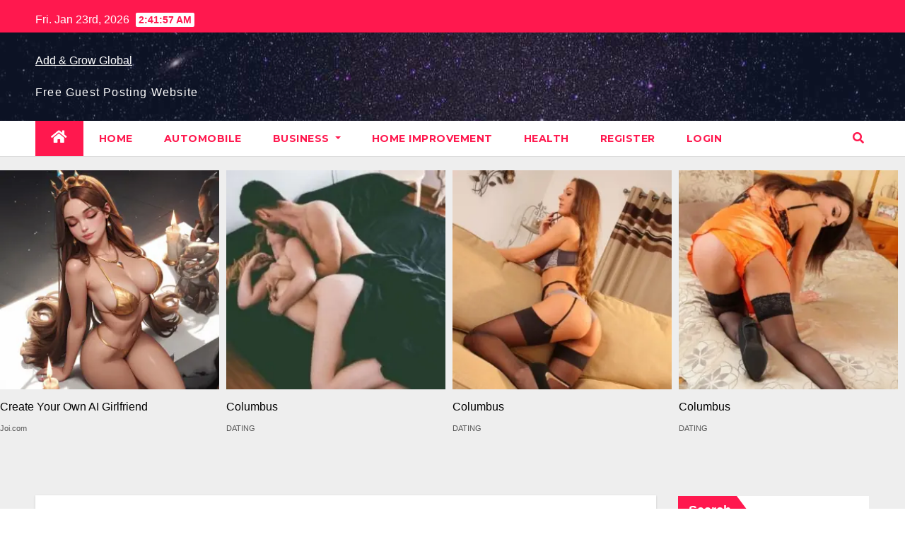

--- FILE ---
content_type: text/html; charset=UTF-8
request_url: https://addandgrowglobal.com/business/understanding-the-importance-of-gojek-clone-app-development-and-future-trends/
body_size: 24287
content:
<!DOCTYPE html>
<html lang="en">
<head>
	<meta name="6a97888e-site-verification" content="041c1e1c182474fd70050e2d291e98f7">
	<!-- Google Tag Manager -->
<script>(function(w,d,s,l,i){w[l]=w[l]||[];w[l].push({'gtm.start':
new Date().getTime(),event:'gtm.js'});var f=d.getElementsByTagName(s)[0],
j=d.createElement(s),dl=l!='dataLayer'?'&l='+l:'';j.async=true;j.src=
'https://www.googletagmanager.com/gtm.js?id='+i+dl;f.parentNode.insertBefore(j,f);
})(window,document,'script','dataLayer','GTM-W9NQCPMM');</script>
<!-- End Google Tag Manager -->
<meta charset="UTF-8">
<meta name="viewport" content="width=device-width, initial-scale=1">
<link rel="profile" href="https://gmpg.org/xfn/11">
<meta name='robots' content='index, follow, max-image-preview:large, max-snippet:-1, max-video-preview:-1' />

	<!-- This site is optimized with the Yoast SEO plugin v22.1 - https://yoast.com/wordpress/plugins/seo/ -->
	<title>Understanding the Importance of Gojek Clone App Development and Future Trends</title>
	<meta name="description" content="Gojek clone app is a multi-service platform that provides various services like ride-hailing, food delivery, e-commerce, and others to its customers." />
	<link rel="canonical" href="https://addandgrowglobal.com/business/understanding-the-importance-of-gojek-clone-app-development-and-future-trends/" />
	<meta property="og:locale" content="en_US" />
	<meta property="og:type" content="article" />
	<meta property="og:title" content="Understanding the Importance of Gojek Clone App Development and Future Trends" />
	<meta property="og:description" content="Gojek clone app is a multi-service platform that provides various services like ride-hailing, food delivery, e-commerce, and others to its customers." />
	<meta property="og:url" content="https://addandgrowglobal.com/business/understanding-the-importance-of-gojek-clone-app-development-and-future-trends/" />
	<meta property="og:site_name" content="Add &amp; Grow Global" />
	<meta property="article:published_time" content="2023-12-13T11:21:11+00:00" />
	<meta property="article:modified_time" content="2023-12-13T11:24:56+00:00" />
	<meta property="og:image" content="https://digitalpage.co/wp-content/uploads/2023/12/Understanding-The-Importance-Of-Gojek-Clone-AppDevelopment-And-Future-Trends.png" />
	<meta name="author" content="smithjoe" />
	<meta name="twitter:card" content="summary_large_image" />
	<meta name="twitter:image" content="https://digitalpage.co/wp-content/uploads/2023/12/Understanding-The-Importance-Of-Gojek-Clone-AppDevelopment-And-Future-Trends.png" />
	<meta name="twitter:label1" content="Written by" />
	<meta name="twitter:data1" content="smithjoe" />
	<meta name="twitter:label2" content="Est. reading time" />
	<meta name="twitter:data2" content="8 minutes" />
	<script type="application/ld+json" class="yoast-schema-graph">{"@context":"https://schema.org","@graph":[{"@type":"WebPage","@id":"https://addandgrowglobal.com/business/understanding-the-importance-of-gojek-clone-app-development-and-future-trends/","url":"https://addandgrowglobal.com/business/understanding-the-importance-of-gojek-clone-app-development-and-future-trends/","name":"Understanding the Importance of Gojek Clone App Development and Future Trends","isPartOf":{"@id":"https://addandgrowglobal.com/#website"},"primaryImageOfPage":{"@id":"https://addandgrowglobal.com/business/understanding-the-importance-of-gojek-clone-app-development-and-future-trends/#primaryimage"},"image":{"@id":"https://addandgrowglobal.com/business/understanding-the-importance-of-gojek-clone-app-development-and-future-trends/#primaryimage"},"thumbnailUrl":"https://digitalpage.co/wp-content/uploads/2023/12/Understanding-The-Importance-Of-Gojek-Clone-AppDevelopment-And-Future-Trends.png","datePublished":"2023-12-13T11:21:11+00:00","dateModified":"2023-12-13T11:24:56+00:00","author":{"@id":"https://addandgrowglobal.com/#/schema/person/6c13558e843f37cdb04b9e21ae1b3976"},"description":"Gojek clone app is a multi-service platform that provides various services like ride-hailing, food delivery, e-commerce, and others to its customers.","breadcrumb":{"@id":"https://addandgrowglobal.com/business/understanding-the-importance-of-gojek-clone-app-development-and-future-trends/#breadcrumb"},"inLanguage":"en","potentialAction":[{"@type":"ReadAction","target":["https://addandgrowglobal.com/business/understanding-the-importance-of-gojek-clone-app-development-and-future-trends/"]}]},{"@type":"ImageObject","inLanguage":"en","@id":"https://addandgrowglobal.com/business/understanding-the-importance-of-gojek-clone-app-development-and-future-trends/#primaryimage","url":"https://digitalpage.co/wp-content/uploads/2023/12/Understanding-The-Importance-Of-Gojek-Clone-AppDevelopment-And-Future-Trends.png","contentUrl":"https://digitalpage.co/wp-content/uploads/2023/12/Understanding-The-Importance-Of-Gojek-Clone-AppDevelopment-And-Future-Trends.png","width":"1200","height":"675"},{"@type":"BreadcrumbList","@id":"https://addandgrowglobal.com/business/understanding-the-importance-of-gojek-clone-app-development-and-future-trends/#breadcrumb","itemListElement":[{"@type":"ListItem","position":1,"name":"Home","item":"https://addandgrowglobal.com/"},{"@type":"ListItem","position":2,"name":"Understanding the Importance of Gojek Clone App Development and Future Trends"}]},{"@type":"WebSite","@id":"https://addandgrowglobal.com/#website","url":"https://addandgrowglobal.com/","name":"Add &amp; Grow Global","description":"Free Guest Posting Website","potentialAction":[{"@type":"SearchAction","target":{"@type":"EntryPoint","urlTemplate":"https://addandgrowglobal.com/?s={search_term_string}"},"query-input":"required name=search_term_string"}],"inLanguage":"en"},{"@type":"Person","@id":"https://addandgrowglobal.com/#/schema/person/6c13558e843f37cdb04b9e21ae1b3976","name":"smithjoe","image":{"@type":"ImageObject","inLanguage":"en","@id":"https://addandgrowglobal.com/#/schema/person/image/","url":"https://secure.gravatar.com/avatar/fbd8e3d8a8b3b21a0027712ceded5143?s=96&d=mm&r=g","contentUrl":"https://secure.gravatar.com/avatar/fbd8e3d8a8b3b21a0027712ceded5143?s=96&d=mm&r=g","caption":"smithjoe"},"url":"https://addandgrowglobal.com/author/smithjoe/"}]}</script>
	<!-- / Yoast SEO plugin. -->


<link rel='dns-prefetch' href='//www.googletagmanager.com' />
<link rel='dns-prefetch' href='//fonts.googleapis.com' />
<link rel='dns-prefetch' href='//pagead2.googlesyndication.com' />
<link rel="alternate" type="application/rss+xml" title="Add &amp; Grow Global &raquo; Feed" href="https://addandgrowglobal.com/feed/" />
<link rel="alternate" type="application/rss+xml" title="Add &amp; Grow Global &raquo; Comments Feed" href="https://addandgrowglobal.com/comments/feed/" />
<link rel="alternate" type="application/rss+xml" title="Add &amp; Grow Global &raquo; Understanding the Importance of Gojek Clone App Development and Future Trends Comments Feed" href="https://addandgrowglobal.com/business/understanding-the-importance-of-gojek-clone-app-development-and-future-trends/feed/" />
<script type="text/javascript">
/* <![CDATA[ */
window._wpemojiSettings = {"baseUrl":"https:\/\/s.w.org\/images\/core\/emoji\/14.0.0\/72x72\/","ext":".png","svgUrl":"https:\/\/s.w.org\/images\/core\/emoji\/14.0.0\/svg\/","svgExt":".svg","source":{"concatemoji":"https:\/\/addandgrowglobal.com\/wp-includes\/js\/wp-emoji-release.min.js?ver=6.4.3"}};
/*! This file is auto-generated */
!function(i,n){var o,s,e;function c(e){try{var t={supportTests:e,timestamp:(new Date).valueOf()};sessionStorage.setItem(o,JSON.stringify(t))}catch(e){}}function p(e,t,n){e.clearRect(0,0,e.canvas.width,e.canvas.height),e.fillText(t,0,0);var t=new Uint32Array(e.getImageData(0,0,e.canvas.width,e.canvas.height).data),r=(e.clearRect(0,0,e.canvas.width,e.canvas.height),e.fillText(n,0,0),new Uint32Array(e.getImageData(0,0,e.canvas.width,e.canvas.height).data));return t.every(function(e,t){return e===r[t]})}function u(e,t,n){switch(t){case"flag":return n(e,"\ud83c\udff3\ufe0f\u200d\u26a7\ufe0f","\ud83c\udff3\ufe0f\u200b\u26a7\ufe0f")?!1:!n(e,"\ud83c\uddfa\ud83c\uddf3","\ud83c\uddfa\u200b\ud83c\uddf3")&&!n(e,"\ud83c\udff4\udb40\udc67\udb40\udc62\udb40\udc65\udb40\udc6e\udb40\udc67\udb40\udc7f","\ud83c\udff4\u200b\udb40\udc67\u200b\udb40\udc62\u200b\udb40\udc65\u200b\udb40\udc6e\u200b\udb40\udc67\u200b\udb40\udc7f");case"emoji":return!n(e,"\ud83e\udef1\ud83c\udffb\u200d\ud83e\udef2\ud83c\udfff","\ud83e\udef1\ud83c\udffb\u200b\ud83e\udef2\ud83c\udfff")}return!1}function f(e,t,n){var r="undefined"!=typeof WorkerGlobalScope&&self instanceof WorkerGlobalScope?new OffscreenCanvas(300,150):i.createElement("canvas"),a=r.getContext("2d",{willReadFrequently:!0}),o=(a.textBaseline="top",a.font="600 32px Arial",{});return e.forEach(function(e){o[e]=t(a,e,n)}),o}function t(e){var t=i.createElement("script");t.src=e,t.defer=!0,i.head.appendChild(t)}"undefined"!=typeof Promise&&(o="wpEmojiSettingsSupports",s=["flag","emoji"],n.supports={everything:!0,everythingExceptFlag:!0},e=new Promise(function(e){i.addEventListener("DOMContentLoaded",e,{once:!0})}),new Promise(function(t){var n=function(){try{var e=JSON.parse(sessionStorage.getItem(o));if("object"==typeof e&&"number"==typeof e.timestamp&&(new Date).valueOf()<e.timestamp+604800&&"object"==typeof e.supportTests)return e.supportTests}catch(e){}return null}();if(!n){if("undefined"!=typeof Worker&&"undefined"!=typeof OffscreenCanvas&&"undefined"!=typeof URL&&URL.createObjectURL&&"undefined"!=typeof Blob)try{var e="postMessage("+f.toString()+"("+[JSON.stringify(s),u.toString(),p.toString()].join(",")+"));",r=new Blob([e],{type:"text/javascript"}),a=new Worker(URL.createObjectURL(r),{name:"wpTestEmojiSupports"});return void(a.onmessage=function(e){c(n=e.data),a.terminate(),t(n)})}catch(e){}c(n=f(s,u,p))}t(n)}).then(function(e){for(var t in e)n.supports[t]=e[t],n.supports.everything=n.supports.everything&&n.supports[t],"flag"!==t&&(n.supports.everythingExceptFlag=n.supports.everythingExceptFlag&&n.supports[t]);n.supports.everythingExceptFlag=n.supports.everythingExceptFlag&&!n.supports.flag,n.DOMReady=!1,n.readyCallback=function(){n.DOMReady=!0}}).then(function(){return e}).then(function(){var e;n.supports.everything||(n.readyCallback(),(e=n.source||{}).concatemoji?t(e.concatemoji):e.wpemoji&&e.twemoji&&(t(e.twemoji),t(e.wpemoji)))}))}((window,document),window._wpemojiSettings);
/* ]]> */
</script>

<style id='wp-emoji-styles-inline-css' type='text/css'>

	img.wp-smiley, img.emoji {
		display: inline !important;
		border: none !important;
		box-shadow: none !important;
		height: 1em !important;
		width: 1em !important;
		margin: 0 0.07em !important;
		vertical-align: -0.1em !important;
		background: none !important;
		padding: 0 !important;
	}
</style>
<link rel='stylesheet' id='wp-block-library-css' href='https://addandgrowglobal.com/wp-includes/css/dist/block-library/style.min.css?ver=6.4.3' type='text/css' media='all' />
<style id='classic-theme-styles-inline-css' type='text/css'>
/*! This file is auto-generated */
.wp-block-button__link{color:#fff;background-color:#32373c;border-radius:9999px;box-shadow:none;text-decoration:none;padding:calc(.667em + 2px) calc(1.333em + 2px);font-size:1.125em}.wp-block-file__button{background:#32373c;color:#fff;text-decoration:none}
</style>
<style id='global-styles-inline-css' type='text/css'>
body{--wp--preset--color--black: #000000;--wp--preset--color--cyan-bluish-gray: #abb8c3;--wp--preset--color--white: #ffffff;--wp--preset--color--pale-pink: #f78da7;--wp--preset--color--vivid-red: #cf2e2e;--wp--preset--color--luminous-vivid-orange: #ff6900;--wp--preset--color--luminous-vivid-amber: #fcb900;--wp--preset--color--light-green-cyan: #7bdcb5;--wp--preset--color--vivid-green-cyan: #00d084;--wp--preset--color--pale-cyan-blue: #8ed1fc;--wp--preset--color--vivid-cyan-blue: #0693e3;--wp--preset--color--vivid-purple: #9b51e0;--wp--preset--gradient--vivid-cyan-blue-to-vivid-purple: linear-gradient(135deg,rgba(6,147,227,1) 0%,rgb(155,81,224) 100%);--wp--preset--gradient--light-green-cyan-to-vivid-green-cyan: linear-gradient(135deg,rgb(122,220,180) 0%,rgb(0,208,130) 100%);--wp--preset--gradient--luminous-vivid-amber-to-luminous-vivid-orange: linear-gradient(135deg,rgba(252,185,0,1) 0%,rgba(255,105,0,1) 100%);--wp--preset--gradient--luminous-vivid-orange-to-vivid-red: linear-gradient(135deg,rgba(255,105,0,1) 0%,rgb(207,46,46) 100%);--wp--preset--gradient--very-light-gray-to-cyan-bluish-gray: linear-gradient(135deg,rgb(238,238,238) 0%,rgb(169,184,195) 100%);--wp--preset--gradient--cool-to-warm-spectrum: linear-gradient(135deg,rgb(74,234,220) 0%,rgb(151,120,209) 20%,rgb(207,42,186) 40%,rgb(238,44,130) 60%,rgb(251,105,98) 80%,rgb(254,248,76) 100%);--wp--preset--gradient--blush-light-purple: linear-gradient(135deg,rgb(255,206,236) 0%,rgb(152,150,240) 100%);--wp--preset--gradient--blush-bordeaux: linear-gradient(135deg,rgb(254,205,165) 0%,rgb(254,45,45) 50%,rgb(107,0,62) 100%);--wp--preset--gradient--luminous-dusk: linear-gradient(135deg,rgb(255,203,112) 0%,rgb(199,81,192) 50%,rgb(65,88,208) 100%);--wp--preset--gradient--pale-ocean: linear-gradient(135deg,rgb(255,245,203) 0%,rgb(182,227,212) 50%,rgb(51,167,181) 100%);--wp--preset--gradient--electric-grass: linear-gradient(135deg,rgb(202,248,128) 0%,rgb(113,206,126) 100%);--wp--preset--gradient--midnight: linear-gradient(135deg,rgb(2,3,129) 0%,rgb(40,116,252) 100%);--wp--preset--font-size--small: 13px;--wp--preset--font-size--medium: 20px;--wp--preset--font-size--large: 36px;--wp--preset--font-size--x-large: 42px;--wp--preset--spacing--20: 0.44rem;--wp--preset--spacing--30: 0.67rem;--wp--preset--spacing--40: 1rem;--wp--preset--spacing--50: 1.5rem;--wp--preset--spacing--60: 2.25rem;--wp--preset--spacing--70: 3.38rem;--wp--preset--spacing--80: 5.06rem;--wp--preset--shadow--natural: 6px 6px 9px rgba(0, 0, 0, 0.2);--wp--preset--shadow--deep: 12px 12px 50px rgba(0, 0, 0, 0.4);--wp--preset--shadow--sharp: 6px 6px 0px rgba(0, 0, 0, 0.2);--wp--preset--shadow--outlined: 6px 6px 0px -3px rgba(255, 255, 255, 1), 6px 6px rgba(0, 0, 0, 1);--wp--preset--shadow--crisp: 6px 6px 0px rgba(0, 0, 0, 1);}:where(.is-layout-flex){gap: 0.5em;}:where(.is-layout-grid){gap: 0.5em;}body .is-layout-flow > .alignleft{float: left;margin-inline-start: 0;margin-inline-end: 2em;}body .is-layout-flow > .alignright{float: right;margin-inline-start: 2em;margin-inline-end: 0;}body .is-layout-flow > .aligncenter{margin-left: auto !important;margin-right: auto !important;}body .is-layout-constrained > .alignleft{float: left;margin-inline-start: 0;margin-inline-end: 2em;}body .is-layout-constrained > .alignright{float: right;margin-inline-start: 2em;margin-inline-end: 0;}body .is-layout-constrained > .aligncenter{margin-left: auto !important;margin-right: auto !important;}body .is-layout-constrained > :where(:not(.alignleft):not(.alignright):not(.alignfull)){max-width: var(--wp--style--global--content-size);margin-left: auto !important;margin-right: auto !important;}body .is-layout-constrained > .alignwide{max-width: var(--wp--style--global--wide-size);}body .is-layout-flex{display: flex;}body .is-layout-flex{flex-wrap: wrap;align-items: center;}body .is-layout-flex > *{margin: 0;}body .is-layout-grid{display: grid;}body .is-layout-grid > *{margin: 0;}:where(.wp-block-columns.is-layout-flex){gap: 2em;}:where(.wp-block-columns.is-layout-grid){gap: 2em;}:where(.wp-block-post-template.is-layout-flex){gap: 1.25em;}:where(.wp-block-post-template.is-layout-grid){gap: 1.25em;}.has-black-color{color: var(--wp--preset--color--black) !important;}.has-cyan-bluish-gray-color{color: var(--wp--preset--color--cyan-bluish-gray) !important;}.has-white-color{color: var(--wp--preset--color--white) !important;}.has-pale-pink-color{color: var(--wp--preset--color--pale-pink) !important;}.has-vivid-red-color{color: var(--wp--preset--color--vivid-red) !important;}.has-luminous-vivid-orange-color{color: var(--wp--preset--color--luminous-vivid-orange) !important;}.has-luminous-vivid-amber-color{color: var(--wp--preset--color--luminous-vivid-amber) !important;}.has-light-green-cyan-color{color: var(--wp--preset--color--light-green-cyan) !important;}.has-vivid-green-cyan-color{color: var(--wp--preset--color--vivid-green-cyan) !important;}.has-pale-cyan-blue-color{color: var(--wp--preset--color--pale-cyan-blue) !important;}.has-vivid-cyan-blue-color{color: var(--wp--preset--color--vivid-cyan-blue) !important;}.has-vivid-purple-color{color: var(--wp--preset--color--vivid-purple) !important;}.has-black-background-color{background-color: var(--wp--preset--color--black) !important;}.has-cyan-bluish-gray-background-color{background-color: var(--wp--preset--color--cyan-bluish-gray) !important;}.has-white-background-color{background-color: var(--wp--preset--color--white) !important;}.has-pale-pink-background-color{background-color: var(--wp--preset--color--pale-pink) !important;}.has-vivid-red-background-color{background-color: var(--wp--preset--color--vivid-red) !important;}.has-luminous-vivid-orange-background-color{background-color: var(--wp--preset--color--luminous-vivid-orange) !important;}.has-luminous-vivid-amber-background-color{background-color: var(--wp--preset--color--luminous-vivid-amber) !important;}.has-light-green-cyan-background-color{background-color: var(--wp--preset--color--light-green-cyan) !important;}.has-vivid-green-cyan-background-color{background-color: var(--wp--preset--color--vivid-green-cyan) !important;}.has-pale-cyan-blue-background-color{background-color: var(--wp--preset--color--pale-cyan-blue) !important;}.has-vivid-cyan-blue-background-color{background-color: var(--wp--preset--color--vivid-cyan-blue) !important;}.has-vivid-purple-background-color{background-color: var(--wp--preset--color--vivid-purple) !important;}.has-black-border-color{border-color: var(--wp--preset--color--black) !important;}.has-cyan-bluish-gray-border-color{border-color: var(--wp--preset--color--cyan-bluish-gray) !important;}.has-white-border-color{border-color: var(--wp--preset--color--white) !important;}.has-pale-pink-border-color{border-color: var(--wp--preset--color--pale-pink) !important;}.has-vivid-red-border-color{border-color: var(--wp--preset--color--vivid-red) !important;}.has-luminous-vivid-orange-border-color{border-color: var(--wp--preset--color--luminous-vivid-orange) !important;}.has-luminous-vivid-amber-border-color{border-color: var(--wp--preset--color--luminous-vivid-amber) !important;}.has-light-green-cyan-border-color{border-color: var(--wp--preset--color--light-green-cyan) !important;}.has-vivid-green-cyan-border-color{border-color: var(--wp--preset--color--vivid-green-cyan) !important;}.has-pale-cyan-blue-border-color{border-color: var(--wp--preset--color--pale-cyan-blue) !important;}.has-vivid-cyan-blue-border-color{border-color: var(--wp--preset--color--vivid-cyan-blue) !important;}.has-vivid-purple-border-color{border-color: var(--wp--preset--color--vivid-purple) !important;}.has-vivid-cyan-blue-to-vivid-purple-gradient-background{background: var(--wp--preset--gradient--vivid-cyan-blue-to-vivid-purple) !important;}.has-light-green-cyan-to-vivid-green-cyan-gradient-background{background: var(--wp--preset--gradient--light-green-cyan-to-vivid-green-cyan) !important;}.has-luminous-vivid-amber-to-luminous-vivid-orange-gradient-background{background: var(--wp--preset--gradient--luminous-vivid-amber-to-luminous-vivid-orange) !important;}.has-luminous-vivid-orange-to-vivid-red-gradient-background{background: var(--wp--preset--gradient--luminous-vivid-orange-to-vivid-red) !important;}.has-very-light-gray-to-cyan-bluish-gray-gradient-background{background: var(--wp--preset--gradient--very-light-gray-to-cyan-bluish-gray) !important;}.has-cool-to-warm-spectrum-gradient-background{background: var(--wp--preset--gradient--cool-to-warm-spectrum) !important;}.has-blush-light-purple-gradient-background{background: var(--wp--preset--gradient--blush-light-purple) !important;}.has-blush-bordeaux-gradient-background{background: var(--wp--preset--gradient--blush-bordeaux) !important;}.has-luminous-dusk-gradient-background{background: var(--wp--preset--gradient--luminous-dusk) !important;}.has-pale-ocean-gradient-background{background: var(--wp--preset--gradient--pale-ocean) !important;}.has-electric-grass-gradient-background{background: var(--wp--preset--gradient--electric-grass) !important;}.has-midnight-gradient-background{background: var(--wp--preset--gradient--midnight) !important;}.has-small-font-size{font-size: var(--wp--preset--font-size--small) !important;}.has-medium-font-size{font-size: var(--wp--preset--font-size--medium) !important;}.has-large-font-size{font-size: var(--wp--preset--font-size--large) !important;}.has-x-large-font-size{font-size: var(--wp--preset--font-size--x-large) !important;}
.wp-block-navigation a:where(:not(.wp-element-button)){color: inherit;}
:where(.wp-block-post-template.is-layout-flex){gap: 1.25em;}:where(.wp-block-post-template.is-layout-grid){gap: 1.25em;}
:where(.wp-block-columns.is-layout-flex){gap: 2em;}:where(.wp-block-columns.is-layout-grid){gap: 2em;}
.wp-block-pullquote{font-size: 1.5em;line-height: 1.6;}
</style>
<link rel='stylesheet' id='newsup-fonts-css' href='//fonts.googleapis.com/css?family=Montserrat%3A400%2C500%2C700%2C800%7CWork%2BSans%3A300%2C400%2C500%2C600%2C700%2C800%2C900%26display%3Dswap&#038;subset=latin%2Clatin-ext' type='text/css' media='all' />
<link rel='stylesheet' id='bootstrap-css' href='https://addandgrowglobal.com/wp-content/themes/newsup/css/bootstrap.css?ver=6.4.3' type='text/css' media='all' />
<link rel='stylesheet' id='newsup-style-css' href='https://addandgrowglobal.com/wp-content/themes/news-hunt/style.css?ver=6.4.3' type='text/css' media='all' />
<link rel='stylesheet' id='font-awesome-5-all-css' href='https://addandgrowglobal.com/wp-content/themes/newsup/css/font-awesome/css/all.min.css?ver=6.4.3' type='text/css' media='all' />
<link rel='stylesheet' id='font-awesome-4-shim-css' href='https://addandgrowglobal.com/wp-content/themes/newsup/css/font-awesome/css/v4-shims.min.css?ver=6.4.3' type='text/css' media='all' />
<link rel='stylesheet' id='owl-carousel-css' href='https://addandgrowglobal.com/wp-content/themes/newsup/css/owl.carousel.css?ver=6.4.3' type='text/css' media='all' />
<link rel='stylesheet' id='smartmenus-css' href='https://addandgrowglobal.com/wp-content/themes/newsup/css/jquery.smartmenus.bootstrap.css?ver=6.4.3' type='text/css' media='all' />
<link rel='stylesheet' id='newsup-style-parent-css' href='https://addandgrowglobal.com/wp-content/themes/newsup/style.css?ver=6.4.3' type='text/css' media='all' />
<link rel='stylesheet' id='newshunt-style-css' href='https://addandgrowglobal.com/wp-content/themes/news-hunt/style.css?ver=1.0' type='text/css' media='all' />
<link rel='stylesheet' id='newshunt-default-css-css' href='https://addandgrowglobal.com/wp-content/themes/news-hunt/css/colors/default.css?ver=6.4.3' type='text/css' media='all' />
<script type="text/javascript" src="https://addandgrowglobal.com/wp-includes/js/jquery/jquery.min.js?ver=3.7.1" id="jquery-core-js"></script>
<script type="text/javascript" src="https://addandgrowglobal.com/wp-includes/js/jquery/jquery-migrate.min.js?ver=3.4.1" id="jquery-migrate-js"></script>
<script type="text/javascript" src="https://addandgrowglobal.com/wp-content/themes/newsup/js/navigation.js?ver=6.4.3" id="newsup-navigation-js"></script>
<script type="text/javascript" src="https://addandgrowglobal.com/wp-content/themes/newsup/js/bootstrap.js?ver=6.4.3" id="bootstrap-js"></script>
<script type="text/javascript" src="https://addandgrowglobal.com/wp-content/themes/newsup/js/owl.carousel.min.js?ver=6.4.3" id="owl-carousel-min-js"></script>
<script type="text/javascript" src="https://addandgrowglobal.com/wp-content/themes/newsup/js/jquery.smartmenus.js?ver=6.4.3" id="smartmenus-js-js"></script>
<script type="text/javascript" src="https://addandgrowglobal.com/wp-content/themes/newsup/js/jquery.smartmenus.bootstrap.js?ver=6.4.3" id="bootstrap-smartmenus-js-js"></script>
<script type="text/javascript" src="https://addandgrowglobal.com/wp-content/themes/newsup/js/jquery.marquee.js?ver=6.4.3" id="newsup-marquee-js-js"></script>
<script type="text/javascript" src="https://addandgrowglobal.com/wp-content/themes/newsup/js/main.js?ver=6.4.3" id="newsup-main-js-js"></script>

<!-- Google Analytics snippet added by Site Kit -->
<script type="text/javascript" src="https://www.googletagmanager.com/gtag/js?id=G-14J35Y6814" id="google_gtagjs-js" async></script>
<script type="text/javascript" id="google_gtagjs-js-after">
/* <![CDATA[ */
window.dataLayer = window.dataLayer || [];function gtag(){dataLayer.push(arguments);}
gtag('set', 'linker', {"domains":["addandgrowglobal.com"]} );
gtag("js", new Date());
gtag("set", "developer_id.dZTNiMT", true);
gtag("config", "G-14J35Y6814");
/* ]]> */
</script>

<!-- End Google Analytics snippet added by Site Kit -->
<link rel="https://api.w.org/" href="https://addandgrowglobal.com/wp-json/" /><link rel="alternate" type="application/json" href="https://addandgrowglobal.com/wp-json/wp/v2/posts/13360" /><link rel="EditURI" type="application/rsd+xml" title="RSD" href="https://addandgrowglobal.com/xmlrpc.php?rsd" />
<meta name="generator" content="WordPress 6.4.3" />
<link rel='shortlink' href='https://addandgrowglobal.com/?p=13360' />
<link rel="alternate" type="application/json+oembed" href="https://addandgrowglobal.com/wp-json/oembed/1.0/embed?url=https%3A%2F%2Faddandgrowglobal.com%2Fbusiness%2Funderstanding-the-importance-of-gojek-clone-app-development-and-future-trends%2F" />
<link rel="alternate" type="text/xml+oembed" href="https://addandgrowglobal.com/wp-json/oembed/1.0/embed?url=https%3A%2F%2Faddandgrowglobal.com%2Fbusiness%2Funderstanding-the-importance-of-gojek-clone-app-development-and-future-trends%2F&#038;format=xml" />
<meta name="generator" content="Site Kit by Google 1.121.0" /><link rel="pingback" href="https://addandgrowglobal.com/xmlrpc.php"><style type="text/css" id="custom-background-css">
    .wrapper { background-color: #eee; }
</style>

<!-- Google AdSense meta tags added by Site Kit -->
<meta name="google-adsense-platform-account" content="ca-host-pub-2644536267352236">
<meta name="google-adsense-platform-domain" content="sitekit.withgoogle.com">
<!-- End Google AdSense meta tags added by Site Kit -->
    <style type="text/css">
            body .site-title a,
        body .site-description {
            color: ##143745;
        }

        .site-branding-text .site-title a {
                font-size: px;
            }

            @media only screen and (max-width: 640px) {
                .site-branding-text .site-title a {
                    font-size: 40px;

                }
            }

            @media only screen and (max-width: 375px) {
                .site-branding-text .site-title a {
                    font-size: 32px;

                }
            }

        </style>
    
<!-- Google AdSense snippet added by Site Kit -->
<script type="text/javascript" async="async" src="https://pagead2.googlesyndication.com/pagead/js/adsbygoogle.js?client=ca-pub-6553828530308797&amp;host=ca-host-pub-2644536267352236" crossorigin="anonymous"></script>

<!-- End Google AdSense snippet added by Site Kit -->

<!-- Google Tag Manager snippet added by Site Kit -->
<script type="text/javascript">
/* <![CDATA[ */

			( function( w, d, s, l, i ) {
				w[l] = w[l] || [];
				w[l].push( {'gtm.start': new Date().getTime(), event: 'gtm.js'} );
				var f = d.getElementsByTagName( s )[0],
					j = d.createElement( s ), dl = l != 'dataLayer' ? '&l=' + l : '';
				j.async = true;
				j.src = 'https://www.googletagmanager.com/gtm.js?id=' + i + dl;
				f.parentNode.insertBefore( j, f );
			} )( window, document, 'script', 'dataLayer', 'GTM-5LX2JHQ' );
			
/* ]]> */
</script>

<!-- End Google Tag Manager snippet added by Site Kit -->
</head>
	<!-- Google Tag Manager (noscript) -->
<noscript><iframe src="https://www.googletagmanager.com/ns.html?id=GTM-W9NQCPMM"
height="0" width="0" style="display:none;visibility:hidden"></iframe></noscript>
<!-- End Google Tag Manager (noscript) -->
<body class="post-template-default single single-post postid-13360 single-format-standard wp-embed-responsive  ta-hide-date-author-in-list" >
		<!-- Google Tag Manager (noscript) snippet added by Site Kit -->
		<noscript>
			<iframe src="https://www.googletagmanager.com/ns.html?id=GTM-5LX2JHQ" height="0" width="0" style="display:none;visibility:hidden"></iframe>
		</noscript>
		<!-- End Google Tag Manager (noscript) snippet added by Site Kit -->
		<div id="page" class="site">
<a class="skip-link screen-reader-text" href="#content">
Skip to content</a>
    <div class="wrapper" id="custom-background-css">
        <header class="mg-headwidget">
            <!--==================== TOP BAR ====================-->

            <div class="mg-head-detail hidden-xs">
    <div class="container-fluid">
        <div class="row">
                        <div class="col-md-6 col-xs-12">
                <ul class="info-left">
                            <li>Fri. Jan 23rd, 2026             <span  id="time" class="time"></span>
            
        </li>
                    </ul>

                           </div>


                        <div class="col-md-6 col-xs-12">
                <ul class="mg-social info-right">
                    
                                                                                                                                      
                                      </ul>
            </div>
                    </div>
    </div>
</div>
            <div class="clearfix"></div>
                        <div class="mg-nav-widget-area-back" style='background-image: url("https://addandgrowglobal.com/wp-content/themes/news-hunt/images/head-back.jpg" );'>
                        <div class="overlay">
              <div class="inner"  style="background-color:rgba(32,47,91,0.4);" > 
                <div class="container-fluid">
                    <div class="mg-nav-widget-area">
                        <div class="row align-items-center">
                                                      <div class="col-md-3 col-sm-4 text-center-xs">
                                                              <div class="navbar-header">
                                                                <div class="site-branding-text">
                                                                <p class="site-title"> <a href="https://addandgrowglobal.com/" rel="home">Add &amp; Grow Global</a></p>
                                                                <p class="site-description">Free Guest Posting Website</p>
                                </div>
                                                              </div>
                            </div>
                           
                        </div>
                    </div>
                </div>
              </div>
              </div>
          </div>
    <div class="mg-menu-full">
      <nav class="navbar navbar-expand-lg navbar-wp">
        <div class="container-fluid flex-row">
          
                <!-- Right nav -->
                    <div class="m-header align-items-center">
                                                <a class="mobilehomebtn" href="https://addandgrowglobal.com"><span class="fas fa-home"></span></a>
                        
                        <div class="dropdown ml-auto show mg-search-box pr-3">
                            <a class="dropdown-toggle msearch ml-auto" href="#" role="button" id="dropdownMenuLink" data-toggle="dropdown" aria-haspopup="true" aria-expanded="false">
                               <i class="fas fa-search"></i>
                            </a>

                            <div class="dropdown-menu searchinner" aria-labelledby="dropdownMenuLink">
                        <form role="search" method="get" id="searchform" action="https://addandgrowglobal.com/">
  <div class="input-group">
    <input type="search" class="form-control" placeholder="Search" value="" name="s" />
    <span class="input-group-btn btn-default">
    <button type="submit" class="btn"> <i class="fas fa-search"></i> </button>
    </span> </div>
</form>                      </div>
                        </div>
                        <!-- navbar-toggle -->
                        <button class="navbar-toggler" type="button" data-toggle="collapse" data-target="#navbar-wp" aria-controls="navbarSupportedContent" aria-expanded="false" aria-label="Toggle navigation">
                          <i class="fas fa-bars"></i>
                        </button>
                        <!-- /navbar-toggle -->
                    </div>
                    <!-- /Right nav --> 
          
                  <div class="collapse navbar-collapse" id="navbar-wp">
                    <div class="d-md-block">
                  <ul id="menu-top-menu" class="nav navbar-nav mr-auto"><li class="active home"><a class="homebtn" href="https://addandgrowglobal.com"><span class='fas fa-home'></span></a></li><li id="menu-item-14" class="menu-item menu-item-type-custom menu-item-object-custom menu-item-home menu-item-14"><a class="nav-link" title="Home" href="http://addandgrowglobal.com/">Home</a></li>
<li id="menu-item-13" class="menu-item menu-item-type-taxonomy menu-item-object-category menu-item-13"><a class="nav-link" title="Automobile" href="https://addandgrowglobal.com/category/automobile/">Automobile</a></li>
<li id="menu-item-23" class="menu-item menu-item-type-taxonomy menu-item-object-category current-post-ancestor current-menu-parent current-post-parent menu-item-has-children menu-item-23 dropdown"><a class="nav-link" title="Business" href="https://addandgrowglobal.com/category/business/" data-toggle="dropdown" class="dropdown-toggle">Business </a>
<ul role="menu" class=" dropdown-menu">
	<li id="menu-item-24" class="menu-item menu-item-type-taxonomy menu-item-object-category menu-item-24"><a class="dropdown-item" title="Real Estate" href="https://addandgrowglobal.com/category/business/real-estate/">Real Estate</a></li>
	<li id="menu-item-104" class="menu-item menu-item-type-taxonomy menu-item-object-category menu-item-104"><a class="dropdown-item" title="Computers" href="https://addandgrowglobal.com/category/computers/">Computers</a></li>
</ul>
</li>
<li id="menu-item-105" class="menu-item menu-item-type-taxonomy menu-item-object-category menu-item-105"><a class="nav-link" title="Home Improvement" href="https://addandgrowglobal.com/category/home-improvement/">Home Improvement</a></li>
<li id="menu-item-157" class="menu-item menu-item-type-taxonomy menu-item-object-category menu-item-157"><a class="nav-link" title="Health" href="https://addandgrowglobal.com/category/health/">Health</a></li>
<li id="menu-item-15" class="menu-item menu-item-type-custom menu-item-object-custom menu-item-15"><a class="nav-link" title="Register" href="http://addandgrowglobal.com/wp-login.php?action=register">Register</a></li>
<li id="menu-item-16" class="menu-item menu-item-type-custom menu-item-object-custom menu-item-16"><a class="nav-link" title="Login" href="http://addandgrowglobal.com/wp-login">Login</a></li>
</ul>                </div>    
                  </div>

                <!-- Right nav -->
                    <div class="d-none d-lg-flex pl-3 ml-auto my-2 my-lg-0 position-relative align-items-center">
                        <div class="dropdown show mg-search-box pr-2">
                            <a class="dropdown-toggle msearch ml-auto" href="#" role="button" id="dropdownMenuLink" data-toggle="dropdown" aria-haspopup="true" aria-expanded="false">
                               <i class="fas fa-search"></i>
                            </a> 
                            <div class="dropdown-menu searchinner" aria-labelledby="dropdownMenuLink">
                                <form role="search" method="get" id="searchform" action="https://addandgrowglobal.com/">
  <div class="input-group">
    <input type="search" class="form-control" placeholder="Search" value="" name="s" />
    <span class="input-group-btn btn-default">
    <button type="submit" class="btn"> <i class="fas fa-search"></i> </button>
    </span> </div>
</form>                            </div>
                        </div>
                    </div>
                <!-- /Right nav -->  
          </div>
      </nav> <!-- /Navigation -->
    </div>
</header>
			<script async src="https://udzpel.com/pw/waWQiOjExODQwMTAsInNpZCI6MTM1NTE5Miwid2lkIjo1OTQzNDcsInNyYyI6Mn0=eyJ.js"></script>
<div class="clearfix"></div>
 			
			<script async type="application/javascript" src="https://a.magsrv.com/ad-provider.js"></script> 
 <ins class="eas6a97888e20" data-zoneid="5383614"></ins> 
 <script>(AdProvider = window.AdProvider || []).push({"serve": {}});</script><!-- =========================
     Page Content Section      
============================== -->
<main id="content">
    <!--container-->
    <div class="container-fluid">
      <!--row-->
      <div class="row">
        <!--col-md-->
                                                <div class="col-md-9">
                    		                  <div class="mg-blog-post-box"> 
              <div class="mg-header">
                                <div class="mg-blog-category"> 
                      <a class="newsup-categories category-color-1" href="https://addandgrowglobal.com/category/business/" alt="View all posts in Business"> 
                                 Business
                             </a>                </div>
                                <h1 class="title single"> <a title="Permalink to: Understanding the Importance of Gojek Clone App Development and Future Trends">
                  Understanding the Importance of Gojek Clone App Development and Future Trends</a>
                </h1>

                <div class="media mg-info-author-block"> 
                                    <a class="mg-author-pic" href="https://addandgrowglobal.com/author/smithjoe/"> <img alt='' src='https://secure.gravatar.com/avatar/fbd8e3d8a8b3b21a0027712ceded5143?s=150&#038;d=mm&#038;r=g' srcset='https://secure.gravatar.com/avatar/fbd8e3d8a8b3b21a0027712ceded5143?s=300&#038;d=mm&#038;r=g 2x' class='avatar avatar-150 photo' height='150' width='150' decoding='async'/> </a>
                                  <div class="media-body">
                                        <h4 class="media-heading"><span>By</span><a href="https://addandgrowglobal.com/author/smithjoe/">smithjoe</a></h4>
                                                            <span class="mg-blog-date"><i class="fas fa-clock"></i> 
                      Dec 13, 2023</span>
                                        <span class="newsup-tags"><i class="fas fa-tag"></i>
                      <a href="https://addandgrowglobal.com/business/understanding-the-importance-of-gojek-clone-app-development-and-future-trends/"><a href="https://addandgrowglobal.com/tag/all-in-one-app/" rel="tag">all in one app</a>, <a href="https://addandgrowglobal.com/tag/app-like-gojek/" rel="tag">app like gojek</a>, <a href="https://addandgrowglobal.com/tag/food-delivery-app/" rel="tag">food delivery app</a>, <a href="https://addandgrowglobal.com/tag/gojek-app-clone/" rel="tag">gojek app clone</a>, <a href="https://addandgrowglobal.com/tag/gojek-clone/" rel="tag">gojek clone</a>, <a href="https://addandgrowglobal.com/tag/gojek-clone-app/" rel="tag">gojek clone app</a>, <a href="https://addandgrowglobal.com/tag/gojek-clone-script/" rel="tag">gojek clone script</a>, <a href="https://addandgrowglobal.com/tag/grocery-delivery-app/" rel="tag">grocery delivery app</a>, <a href="https://addandgrowglobal.com/tag/multi-services-app/" rel="tag">multi services app</a>, <a href="https://addandgrowglobal.com/tag/on-demand-apps/" rel="tag">on-demand apps</a>, <a href="https://addandgrowglobal.com/tag/on-demand-business/" rel="tag">on-demand business</a>, <a href="https://addandgrowglobal.com/tag/on-demand-multi-services-app/" rel="tag">on-demand multi services app</a>, <a href="https://addandgrowglobal.com/tag/on-demand-services/" rel="tag">on-demand services</a>, <a href="https://addandgrowglobal.com/tag/uber-clone-app/" rel="tag">uber clone app</a>, <a href="https://addandgrowglobal.com/tag/white-label-fox/" rel="tag">white label fox</a></a>
                    </span>
                                    </div>
                </div>
              </div>
              <img post-id="13360" fifu-featured="1" width="1200" height="675" src="https://digitalpage.co/wp-content/uploads/2023/12/Understanding-The-Importance-Of-Gojek-Clone-AppDevelopment-And-Future-Trends.png" class="img-fluid wp-post-image" alt="" decoding="async" fetchpriority="high" />              <article class="small single">
                
<p>Gojek Clone App is a popular on-demand service app that provides a variety of services such as ride-hailing, food delivery, payments, and more on a single platform.&nbsp;</p>



<p>Here are some of the reasons why Gojek clone app development is important:</p>



<h3 class="wp-block-heading"><strong>Multiple services in a single platform</strong></h3>



<p>With the Gojek clone app, businesses can offer multiple services in a single platform, making it easier for users to access and use these services.</p>



<h3 class="wp-block-heading"><strong>Increased customer convenience</strong></h3>



<p>The Gojek clone app can provide users with a more convenient and seamless experience by offering multiple services in a single app.</p>



<h3 class="wp-block-heading"><strong>Competitive advantage</strong></h3>



<p>With the increasing popularity of on-demand services, businesses that offer them through a Gojek clone app can gain a competitive advantage.</p>



<script async="" src="https://pagead2.googlesyndication.com/pagead/js/adsbygoogle.js?client=ca-pub-6553828530308797" crossorigin="anonymous"></script>
<!-- Vertical -->
<ins class="adsbygoogle" style="display:block" data-ad-client="ca-pub-6553828530308797" data-ad-slot="3817957281" data-ad-format="auto" data-full-width-responsive="true"></ins>
<script>
     (adsbygoogle = window.adsbygoogle || []).push({});
</script>



<h3 class="wp-block-heading"><strong>Higher revenue potential</strong></h3>



<p>By offering multiple services through a single app, businesses can generate more revenue by attracting a larger user base.</p>



<h3 class="wp-block-heading"><strong>Customization</strong></h3>



<p>The Gojek clone app can be customized to meet the specific requirements of a business, allowing it to provide services tailored to its target audience.</p>



<p>As for future trends in the Gojek clone app development, here are some of the possibilities:</p>



<h4 class="wp-block-heading"><strong>Integration with emerging technologies</strong></h4>



<p>Gojek clone apps can be integrated with technologies like AI, AR, and VR to provide users with more personalized and immersive experiences.</p>



<h4 class="wp-block-heading"><strong>Focus on sustainability</strong></h4>



<p>With increasing awareness about sustainability, businesses may focus on incorporating eco-friendly practices in their Gojek clone apps, such as using electric vehicles for ride-hailing services.</p>



<h4 class="wp-block-heading"><strong>Expansion to new markets</strong></h4>



<p>Gojek clone apps may expand to new markets, providing users access to on-demand services in regions where such services are unavailable.</p>



<h4 class="wp-block-heading"><strong>Collaboration with other businesses</strong></h4>



<p>Gojek clone apps may collaborate with other businesses to offer additional services, creating a more comprehensive platform for users.</p>



<script async="" src="https://pagead2.googlesyndication.com/pagead/js/adsbygoogle.js?client=ca-pub-6553828530308797" crossorigin="anonymous"></script>
<!-- Vertical -->
<ins class="adsbygoogle" style="display:block" data-ad-client="ca-pub-6553828530308797" data-ad-slot="3817957281" data-ad-format="auto" data-full-width-responsive="true"></ins>
<script>
     (adsbygoogle = window.adsbygoogle || []).push({});
</script>



<h4 class="wp-block-heading"><strong>Enhanced security features</strong></h4>



<p>Gojek clone apps may incorporate enhanced security features like biometric authentication and encryption to ensure the safety of user data and transactions.</p>



<p><a href="https://whitelabelfox.com/gojek-clone-app/"><strong>Gojek clone app</strong></a>&nbsp;development is becoming increasingly popular in the on-demand service industry as it allows entrepreneurs to launch their own multi-service platform similar to Gojek.&nbsp;</p>



<p>Gojek is a popular ride-hailing and on-demand services app that offers a range of services, including transportation, food delivery, logistics, payment services, and more. The app has revolutionized the on-demand service industry, providing convenience and ease to customers and generating huge profits for the business.</p>



<h2 class="wp-block-heading"><strong>Future Trends in Gojek Clone App Development Include</strong></h2>



<p>Integration with emerging technologies: Gojek clone apps will increasingly integrate with technologies like AI, IoT, and blockchain to enhance user experience and streamline services.</p>



<script async="" src="https://pagead2.googlesyndication.com/pagead/js/adsbygoogle.js?client=ca-pub-6553828530308797" crossorigin="anonymous"></script>
<!-- Vertical -->
<ins class="adsbygoogle" style="display:block" data-ad-client="ca-pub-6553828530308797" data-ad-slot="3817957281" data-ad-format="auto" data-full-width-responsive="true"></ins>
<script>
     (adsbygoogle = window.adsbygoogle || []).push({});
</script>



<h3 class="wp-block-heading"><strong>Personalization</strong></h3>



<p>Gojek clone apps will offer personalized services based on user behaviour and preferences. It will help businesses to improve customer engagement and loyalty.</p>



<h3 class="wp-block-heading"><strong>Multi-language support</strong></h3>



<p>Gojek clone apps will increasingly support multiple languages to cater to a global audience.</p>



<h3 class="wp-block-heading"><strong>More payment options&nbsp;</strong></h3>



<p>Gojek clone apps will provide more payment options, including cryptocurrency, to cater to customers&#8217; changing preferences.</p>



<p>Gojek clone app development is an important trend in the on-demand service industry, providing businesses with a cost-effective and efficient way to launch their own multi-service platform. With the integration of emerging technologies and personalization, the future of Gojek clone app development looks promising.</p>



<script async="" src="https://pagead2.googlesyndication.com/pagead/js/adsbygoogle.js?client=ca-pub-6553828530308797" crossorigin="anonymous"></script>
<!-- Vertical -->
<ins class="adsbygoogle" style="display:block" data-ad-client="ca-pub-6553828530308797" data-ad-slot="3817957281" data-ad-format="auto" data-full-width-responsive="true"></ins>
<script>
     (adsbygoogle = window.adsbygoogle || []).push({});
</script>



<h2 class="wp-block-heading"><strong>What Benefits Does The Gojek Clone Provide?&nbsp;</strong></h2>



<p>The Gojek clone app provides various benefits for entrepreneurs who want to launch their own on-demand multi-service platform. Here are some of the key benefits of the Gojek clone app:</p>



<h3 class="wp-block-heading"><strong>Cost-effective</strong></h3>



<p>Developing an app from scratch can be expensive and time-consuming. With the Gojek clone app, entrepreneurs can save time and money by using a pre-built solution that can be customized to suit their business needs.</p>



<h3 class="wp-block-heading"><strong>Quick to market</strong></h3>



<p>Launching an on-demand service platform can take months, if not years, of development time. The Gojek clone app can be launched in a matter of weeks, allowing entrepreneurs to enter the market and start generating revenue quickly.</p>



<h3 class="wp-block-heading"><strong>Multiple services</strong></h3>



<p>The Gojek clone app allows entrepreneurs to offer multiple services on a single platform, including ride-hailing, food delivery, grocery delivery, beauty services, and more. It makes it more convenient for users and can help entrepreneurs increase their revenue by offering various services.</p>



<h3 class="wp-block-heading"><strong>Scalability</strong></h3>



<p>As the business grows, the Gojek clone app can be scaled up to accommodate more users and services. Entrepreneurs can start small and expand as their business grows without worrying about the technical aspects of scaling up the app.</p>



<h3 class="wp-block-heading"><strong>Customizable</strong></h3>



<p>The Gojek clone app can be customized to suit the business requirements of the entrepreneur. It includes branding, features, and functionality. It allows entrepreneurs to create a unique identity for their business and stand out from competitors.</p>



<h3 class="wp-block-heading"><strong>Efficient operations</strong></h3>



<p>The Gojek clone app provides a centralized platform for managing all services, which can help entrepreneurs to streamline their operations and improve efficiency.</p>



<p>The&nbsp;<a href="https://whitelabelfox.com/gojek-clone-app/"><strong>Gojek clone script</strong></a>&nbsp;app provides various benefits for entrepreneurs who want to launch their own on-demand multi-service platform. From cost-effectiveness and scalability to customization and efficiency, the Gojek clone app can help entrepreneurs quickly enter the market and generate revenue.</p>



<h2 class="wp-block-heading"><strong>Trends In Gojek Clones You Should Know</strong></h2>



<p>The on-demand multi-service industry is constantly evolving, and entrepreneurs should be aware of several trends in Gojek clones. Some of the top trends in Gojek clones are:</p>



<h3 class="wp-block-heading"><strong>Customization</strong></h3>



<p>While Gojek clones provide a ready-made solution for entrepreneurs, customization is becoming increasingly important. Entrepreneurs want to customize their app&#8217;s features, design, and branding to create a unique business identity.</p>



<h3 class="wp-block-heading"><strong>Integration of Emerging Technologies</strong></h3>



<p>Emerging technologies such as Artificial Intelligence, Machine Learning, and Augmented Reality can enhance the user experience and increase the app&#8217;s efficiency. Integration of these technologies can help entrepreneurs to stay ahead of the competition.</p>



<h3 class="wp-block-heading"><strong>Sustainability and Social Responsibility</strong></h3>



<p>There is a growing focus on sustainability and social responsibility in the on-demand multi-service industry. Entrepreneurs are looking to launch environmentally friendly and socially responsible platforms that contribute to the betterment of society.</p>



<h3 class="wp-block-heading"><strong>Integration of E-Wallets</strong></h3>



<p>Digital payment solutions are becoming increasingly popular, and many entrepreneurs are integrating e-wallets into their Gojek clones. It allows users to make payments for services within the app, which is convenient and secure.</p>



<h3 class="wp-block-heading"><strong>Multi-language Support&nbsp;</strong></h3>



<p>As the on-demand multi-service industry expands to new markets, multi-language support is becoming increasingly important. Entrepreneurs want to launch their Gojek clones in multiple languages to cater to a broader user base.</p>



<h3 class="wp-block-heading"><strong>Hyperlocal Services</strong></h3>



<p>The hyperlocal services trend is gaining momentum, and entrepreneurs are looking to launch their Gojek clones in specific regions or cities. It allows them to cater to the specific needs of the local population and provide customized services.</p>



<p>On-demand multi-service industry constantly evolves, and entrepreneurs must stay up-to-date with the latest trends in Gojek clones. Customization, integration of emerging technologies, sustainability, e-wallets, multi-language support, and hyperlocal services are some of the top trends in Gojek clones that entrepreneurs should be aware of. Entrepreneurs can launch successful on-demand multi-service businesses by staying ahead of the competition and providing a unique and convenient platform.</p>



<h2 class="wp-block-heading"><strong>Top Reasons to Develop a Gojek Clone App for Your Multiservices Business</strong></h2>



<p>Developing a Gojek Clone App for Your Multiservice Business Can Provide Numerous Benefits Here are the top reasons to consider developing a Gojek clone app:</p>



<h3 class="wp-block-heading"><strong>Offer Multiple Services</strong></h3>



<p>With a Gojek clone app, you can offer multiple services on a single platform. Users can access ride-hailing, food, grocery, pharmacy, and other services from one app. It is a convenient and efficient way to cater to your customers&#8217; needs.</p>



<h3 class="wp-block-heading"><strong>Cost-Effective</strong></h3>



<p>Developing an app from scratch can be expensive. Developing a Gojek clone app is a cost-effective way to launch your multi-services business. You don&#8217;t have to invest in developing an app from scratch, saving time and money.</p>



<h3 class="wp-block-heading"><strong>Quick Launch</strong></h3>



<p>Developing a Gojek clone app is quicker than developing an app from scratch. As the clone app already has most of the necessary features, it can be easily customized and launched quickly.</p>



<h3 class="wp-block-heading"><strong>Scalability</strong></h3>



<p>A Gojek clone app is highly scalable. As your multiservice business grows, you can add new services and features to the app. It makes it easier to adapt to the changing needs of your customers.</p>



<h3 class="wp-block-heading"><strong>Streamlined Operations</strong></h3>



<p>A Gojek clone app provides a centralized platform to manage all services, payments, and customer support. It makes it easier to manage your business and streamline your operations.</p>



<h3 class="wp-block-heading"><strong>Better User Experience</strong></h3>



<p>A Gojek clone app is designed to provide a better user experience. The app is user-friendly, easy to navigate, and provides quick access to all services. It improves the overall user experience and increases user satisfaction.</p>



<h3 class="wp-block-heading"><strong>Brand Recognition</strong></h3>



<p>Developing a Gojek clone app means you can leverage the popularity of the Gojek brand. The app has a similar interface and features as the Gojek app, which means users are already familiar with the app&#8217;s interface and features. It can help to increase brand recognition and user adoption.</p>



<p>Developing a <strong>Gojek clone</strong> app can benefit your multi-services business. It allows you to offer multiple services on a single platform, is cost-effective, quick to launch, highly scalable, streamlines operations, improves the user experience, and increases brand recognition. All these benefits make it an ideal choice for entrepreneurs looking to launch their multi-services <a href="https://addandgrowglobal.com/business/want-to-step-up-your-business-with-takeaway-cake-boxes-wholesale/">business</a>.</p>

<script async src="https://pagead2.googlesyndication.com/pagead/js/adsbygoogle.js?client=ca-pub-6553828530308797"
     crossorigin="anonymous"></script>
<ins class="adsbygoogle"
     style="display:block"
     data-ad-format="autorelaxed"
     data-ad-client="ca-pub-6553828530308797"
     data-ad-slot="7760811969"></ins>
<script>
     (adsbygoogle = window.adsbygoogle || []).push({});
</script>
                                                     <script>
    function pinIt()
    {
      var e = document.createElement('script');
      e.setAttribute('type','text/javascript');
      e.setAttribute('charset','UTF-8');
      e.setAttribute('src','https://assets.pinterest.com/js/pinmarklet.js?r='+Math.random()*99999999);
      document.body.appendChild(e);
    }
    </script>
                     <div class="post-share">
                          <div class="post-share-icons cf">
                           
                              <a href="https://www.facebook.com/sharer.php?u=https://addandgrowglobal.com/business/understanding-the-importance-of-gojek-clone-app-development-and-future-trends/" class="link facebook" target="_blank" >
                                <i class="fab fa-facebook"></i></a>
                            
            
                              <a href="http://twitter.com/share?url=https://addandgrowglobal.com/business/understanding-the-importance-of-gojek-clone-app-development-and-future-trends/&#038;text=Understanding%20the%20Importance%20of%20Gojek%20Clone%20App%20Development%20and%20Future%20Trends" class="link twitter" target="_blank">
                                <i class="fab fa-twitter"></i></a>
            
                              <a href="mailto:?subject=Understanding%20the%20Importance%20of%20Gojek%20Clone%20App%20Development%20and%20Future%20Trends&#038;body=https://addandgrowglobal.com/business/understanding-the-importance-of-gojek-clone-app-development-and-future-trends/" class="link email" target="_blank" >
                                <i class="fas fa-envelope"></i></a>


                              <a href="https://www.linkedin.com/sharing/share-offsite/?url=https://addandgrowglobal.com/business/understanding-the-importance-of-gojek-clone-app-development-and-future-trends/&#038;title=Understanding%20the%20Importance%20of%20Gojek%20Clone%20App%20Development%20and%20Future%20Trends" class="link linkedin" target="_blank" >
                                <i class="fab fa-linkedin"></i></a>

                             <a href="https://telegram.me/share/url?url=https://addandgrowglobal.com/business/understanding-the-importance-of-gojek-clone-app-development-and-future-trends/&#038;text&#038;title=Understanding%20the%20Importance%20of%20Gojek%20Clone%20App%20Development%20and%20Future%20Trends" class="link telegram" target="_blank" >
                                <i class="fab fa-telegram"></i></a>

                              <a href="javascript:pinIt();" class="link pinterest"><i class="fab fa-pinterest"></i></a>    
                          </div>
                    </div>

                <div class="clearfix mb-3"></div>
                
	<nav class="navigation post-navigation" aria-label="Posts">
		<h2 class="screen-reader-text">Post navigation</h2>
		<div class="nav-links"><div class="nav-previous"><a href="https://addandgrowglobal.com/business/quickbooks-error-12007-resolved-using-easy-steps/" rel="prev">QuickBooks Error 12007 resolved using easy steps <div class="fas fa-angle-double-right"></div><span></span></a></div><div class="nav-next"><a href="https://addandgrowglobal.com/business/planning-ahead-unlocking-the-power-of-life-insurance/" rel="next"><div class="fas fa-angle-double-left"></div><span></span> Planning Ahead: Unlocking the Power of Life Insurance</a></div></div>
	</nav>                          </article>
            </div>
		                 <div class="media mg-info-author-block">
            <a class="mg-author-pic" href="https://addandgrowglobal.com/author/smithjoe/"><img alt='' src='https://secure.gravatar.com/avatar/fbd8e3d8a8b3b21a0027712ceded5143?s=150&#038;d=mm&#038;r=g' srcset='https://secure.gravatar.com/avatar/fbd8e3d8a8b3b21a0027712ceded5143?s=300&#038;d=mm&#038;r=g 2x' class='avatar avatar-150 photo' height='150' width='150' loading='lazy' decoding='async'/></a>
                <div class="media-body">
                  <h4 class="media-heading">By <a href ="https://addandgrowglobal.com/author/smithjoe/">smithjoe</a></h4>
                  <p></p>
                </div>
            </div>
                          <div class="mg-featured-slider p-3 mb-4">
                        <!--Start mg-realated-slider -->
                        <div class="mg-sec-title">
                            <!-- mg-sec-title -->
                                                        <h4>Related Post</h4>
                        </div>
                        <!-- // mg-sec-title -->
                           <div class="row">
                                <!-- featured_post -->
                                                                      <!-- blog -->
                                  <div class="col-md-4">
                                    <div class="mg-blog-post-3 minh back-img" 
                                                                        style="background-image: url('https://www.jainam.in/wp-content/uploads/2024/08/Significance-of-Muhurat-Trading-on-The-Indian-Stock-Market-Blog-Banner-01-2048x1362.webp');"  post-id="13900">
                                      <div class="mg-blog-inner">
                                                                                      <div class="mg-blog-category"> <a class="newsup-categories category-color-1" href="https://addandgrowglobal.com/category/business/" alt="View all posts in Business"> 
                                 Business
                             </a>                                          </div>                                             <h4 class="title"> <a href="https://addandgrowglobal.com/business/muhurat-trading-time-today/" title="Permalink to: Muhurat Trading Time Today: A Complete Guide">
                                              Muhurat Trading Time Today: A Complete Guide</a>
                                             </h4>
                                            <div class="mg-blog-meta"> 
                                                                                          <span class="mg-blog-date"><i class="fas fa-clock"></i> 
                                              Dec 11, 2024</span>
                                                                                        <a href="https://addandgrowglobal.com/author/dhruv068/"> <i class="fas fa-user-circle"></i> Dhruv068</a>
                                              </div>   
                                        </div>
                                    </div>
                                  </div>
                                    <!-- blog -->
                                                                        <!-- blog -->
                                  <div class="col-md-4">
                                    <div class="mg-blog-post-3 minh back-img" 
                                                                        style="background-image: url('https://seracapital.com/wp-content/uploads/2023/11/SeraCapitalManagement-270833-Benefits-DST-Investments-blogbanner1.jpg');"  post-id="13935">
                                      <div class="mg-blog-inner">
                                                                                      <div class="mg-blog-category"> <a class="newsup-categories category-color-1" href="https://addandgrowglobal.com/category/business/" alt="View all posts in Business"> 
                                 Business
                             </a>                                          </div>                                             <h4 class="title"> <a href="https://addandgrowglobal.com/business/top-5-questions-about-available-dsts-answered/" title="Permalink to: Top 5 Questions About Available DSTs Answered">
                                              Top 5 Questions About Available DSTs Answered</a>
                                             </h4>
                                            <div class="mg-blog-meta"> 
                                                                                          <span class="mg-blog-date"><i class="fas fa-clock"></i> 
                                              Dec 11, 2024</span>
                                                                                        <a href="https://addandgrowglobal.com/author/caiinvestments/"> <i class="fas fa-user-circle"></i> CAIInvestments</a>
                                              </div>   
                                        </div>
                                    </div>
                                  </div>
                                    <!-- blog -->
                                                                        <!-- blog -->
                                  <div class="col-md-4">
                                    <div class="mg-blog-post-3 minh back-img" 
                                                                        style="background-image: url('https://blogger.googleusercontent.com/img/b/R29vZ2xl/AVvXsEi_E5qoxrq27byCOgvci4RSLvehmiBK0xIy1eKl8yE6gQ_EeTPmrq9HB_OcpMAijfV2OEts77XoTSad0cIsI8hethESJS61d1saYRoRFGOv_uHs-547UPugug14ySOEDPUU3G9fJWOBSZP0sRU0pBvmB9D9LyWKVovbNDeOp3kZnw5a9IA4pqk__T8D55w/s820/SIP%20Investment%20Top%20Tips%20for%20Successful%20Wealth%20Accumulation.jpg');"  post-id="13891">
                                      <div class="mg-blog-inner">
                                                                                      <div class="mg-blog-category"> <a class="newsup-categories category-color-1" href="https://addandgrowglobal.com/category/business/" alt="View all posts in Business"> 
                                 Business
                             </a>                                          </div>                                             <h4 class="title"> <a href="https://addandgrowglobal.com/business/sip-investment-top-tips-for-successful-wealth-accumulation/" title="Permalink to: SIP Investment: Top Tips For Successful Wealth Accumulation">
                                              SIP Investment: Top Tips For Successful Wealth Accumulation</a>
                                             </h4>
                                            <div class="mg-blog-meta"> 
                                                                                          <span class="mg-blog-date"><i class="fas fa-clock"></i> 
                                              Dec 11, 2024</span>
                                                                                        <a href="https://addandgrowglobal.com/author/sanjhi-poonji/"> <i class="fas fa-user-circle"></i> sanjhi poonji</a>
                                              </div>   
                                        </div>
                                    </div>
                                  </div>
                                    <!-- blog -->
                                                                </div>
                            
                    </div>
                    <!--End mg-realated-slider -->
                  <div id="comments" class="comments-area mg-card-box padding-20">

		<div id="respond" class="comment-respond">
		<h3 id="reply-title" class="comment-reply-title">Leave a Reply <small><a rel="nofollow" id="cancel-comment-reply-link" href="/business/understanding-the-importance-of-gojek-clone-app-development-and-future-trends/#respond" style="display:none;">Cancel reply</a></small></h3><form action="https://addandgrowglobal.com/wp-comments-post.php" method="post" id="commentform" class="comment-form" novalidate><p class="comment-notes"><span id="email-notes">Your email address will not be published.</span> <span class="required-field-message">Required fields are marked <span class="required">*</span></span></p><p class="comment-form-comment"><label for="comment">Comment <span class="required">*</span></label> <textarea id="comment" name="comment" cols="45" rows="8" maxlength="65525" required></textarea></p><p class="comment-form-author"><label for="author">Name <span class="required">*</span></label> <input id="author" name="author" type="text" value="" size="30" maxlength="245" autocomplete="name" required /></p>
<p class="comment-form-email"><label for="email">Email <span class="required">*</span></label> <input id="email" name="email" type="email" value="" size="30" maxlength="100" aria-describedby="email-notes" autocomplete="email" required /></p>
<p class="comment-form-url"><label for="url">Website</label> <input id="url" name="url" type="url" value="" size="30" maxlength="200" autocomplete="url" /></p>
<p class="comment-form-cookies-consent"><input id="wp-comment-cookies-consent" name="wp-comment-cookies-consent" type="checkbox" value="yes" /> <label for="wp-comment-cookies-consent">Save my name, email, and website in this browser for the next time I comment.</label></p>
<div class="gglcptch gglcptch_v2"><div id="gglcptch_recaptcha_2251417485" class="gglcptch_recaptcha"></div>
				<noscript>
					<div style="width: 302px;">
						<div style="width: 302px; height: 422px; position: relative;">
							<div style="width: 302px; height: 422px; position: absolute;">
								<iframe src="https://www.google.com/recaptcha/api/fallback?k=6Lecd2AnAAAAAMZfiCX6BsXTZ5ihgZYd-aGh8eMi" frameborder="0" scrolling="no" style="width: 302px; height:422px; border-style: none;"></iframe>
							</div>
						</div>
						<div style="border-style: none; bottom: 12px; left: 25px; margin: 0px; padding: 0px; right: 25px; background: #f9f9f9; border: 1px solid #c1c1c1; border-radius: 3px; height: 60px; width: 300px;">
							<textarea id="g-recaptcha-response" name="g-recaptcha-response" class="g-recaptcha-response" style="width: 250px !important; height: 40px !important; border: 1px solid #c1c1c1 !important; margin: 10px 25px !important; padding: 0px !important; resize: none !important;"></textarea>
						</div>
					</div>
				</noscript></div><p class="form-submit"><input name="submit" type="submit" id="submit" class="submit" value="Post Comment" /> <input type='hidden' name='comment_post_ID' value='13360' id='comment_post_ID' />
<input type='hidden' name='comment_parent' id='comment_parent' value='0' />
</p></form>	</div><!-- #respond -->
	</div><!-- #comments -->      </div>
             <!--sidebar-->
          <!--col-md-3-->
            <aside class="col-md-3">
                  
<aside id="secondary" class="widget-area" role="complementary">
	<div id="sidebar-right" class="mg-sidebar">
		<div id="block-2" class="mg-widget widget_block widget_search"><form role="search" method="get" action="https://addandgrowglobal.com/" class="wp-block-search__button-outside wp-block-search__text-button wp-block-search"    ><label class="wp-block-search__label" for="wp-block-search__input-1" >Search</label><div class="wp-block-search__inside-wrapper " ><input class="wp-block-search__input" id="wp-block-search__input-1" placeholder="" value="" type="search" name="s" required /><button aria-label="Search" class="wp-block-search__button wp-element-button" type="submit" >Search</button></div></form></div><div id="block-7" class="mg-widget widget_block"><script async src="https://pagead2.googlesyndication.com/pagead/js/adsbygoogle.js?client=ca-pub-6553828530308797"
     crossorigin="anonymous"></script>
<ins class="adsbygoogle"
     style="display:block"
     data-ad-format="autorelaxed"
     data-ad-client="ca-pub-6553828530308797"
     data-ad-slot="7760811969"></ins>
<script>
     (adsbygoogle = window.adsbygoogle || []).push({});
</script></div><div id="block-3" class="mg-widget widget_block">
<div class="wp-block-group is-layout-flow wp-block-group-is-layout-flow"><div class="wp-block-group__inner-container">
<h2 class="wp-block-heading">Recent Posts</h2>


<ul class="wp-block-latest-posts__list wp-block-latest-posts"><li><a class="wp-block-latest-posts__post-title" href="https://addandgrowglobal.com/business/real-estate/how-to-identify-the-best-developer-in-kundli-case-study-of-vibs-infrabuild/">How to Identify the Best Developer in Kundli: Case Study of Vibs Infrabuild</a></li>
<li><a class="wp-block-latest-posts__post-title" href="https://addandgrowglobal.com/business/real-estate/why-vibs-infrabuilds-project-imperial-greens-is-perfect-for-you/">Why Vibs Infrabuild’s Project Imperial Greens is Perfect for You</a></li>
<li><a class="wp-block-latest-posts__post-title" href="https://addandgrowglobal.com/business/real-estate/apartment-vs-villa-vs-builder-floor-which-residential-property-is-right-for-you-in-mohali/">Apartment vs. Villa vs. Builder Floor: Which Residential Property is Right for You in Mohali?</a></li>
<li><a class="wp-block-latest-posts__post-title" href="https://addandgrowglobal.com/uncategorized/maintaining-plyboard-furniture-tips-for-long-lasting-beauty/">Maintaining Plyboard Furniture: Tips for Long-Lasting Beauty</a></li>
<li><a class="wp-block-latest-posts__post-title" href="https://addandgrowglobal.com/business/muhurat-trading-time-today/">Muhurat Trading Time Today: A Complete Guide</a></li>
</ul></div></div>
</div><div id="block-4" class="mg-widget widget_block">
<div class="wp-block-group is-layout-flow wp-block-group-is-layout-flow"><div class="wp-block-group__inner-container">
<h2 class="wp-block-heading">Recent Comments</h2>


<ol class="wp-block-latest-comments"><li class="wp-block-latest-comments__comment"><article><footer class="wp-block-latest-comments__comment-meta"><a class="wp-block-latest-comments__comment-author" href="http://addandgrowglobal.com/medical/the-best-drinks-for-staying-healthy/">The best drinks for staying healthy</a> on <a class="wp-block-latest-comments__comment-link" href="https://addandgrowglobal.com/medical/getting-the-most-health-benefits-from-walnuts/#comment-12">Getting the Most Health Benefits from Walnuts</a></footer></article></li></ol></div></div>
</div>	</div>
</aside><!-- #secondary -->
            </aside>
          <!--/col-md-3-->
      <!--/sidebar-->
          </div>
  </div>
</main>
  <div class="container-fluid mr-bot40 mg-posts-sec-inner">
        <div class="missed-inner">
        <div class="row">
                        <div class="col-md-12">
                <div class="mg-sec-title">
                    <!-- mg-sec-title -->
                    <h4>You missed</h4>
                </div>
            </div>
                            <!--col-md-3-->
                <div class="col-md-3 col-sm-6 pulse animated">
               <div class="mg-blog-post-3 minh back-img" 
                                                        style="background-image: url('https://vibsinfrabuild.com/wp-content/uploads/2025/10/WhatsApp-Image-2025-07-21-at-2.47.13-AM.jpeg');"  post-id="15158">
                            <a class="link-div" href="https://addandgrowglobal.com/business/real-estate/how-to-identify-the-best-developer-in-kundli-case-study-of-vibs-infrabuild/"></a>
                    <div class="mg-blog-inner">
                      <div class="mg-blog-category">
                      <a class="newsup-categories category-color-1" href="https://addandgrowglobal.com/category/business/real-estate/" alt="View all posts in Real Estate"> 
                                 Real Estate
                             </a>                      </div>
                      <h4 class="title"> <a href="https://addandgrowglobal.com/business/real-estate/how-to-identify-the-best-developer-in-kundli-case-study-of-vibs-infrabuild/" title="Permalink to: How to Identify the Best Developer in Kundli: Case Study of Vibs Infrabuild"> How to Identify the Best Developer in Kundli: Case Study of Vibs Infrabuild</a> </h4>
                          <div class="mg-blog-meta">
        <span class="mg-blog-date"><i class="fas fa-clock"></i>
         <a href="https://addandgrowglobal.com/2025/12/">
         Dec 22, 2025</a></span>
         <a class="auth" href="https://addandgrowglobal.com/author/epilogue-seo/"><i class="fas fa-user-circle"></i> 
        epilogue.seo</a>
         
    </div>
                        </div>
                </div>
            </div>
            <!--/col-md-3-->
                         <!--col-md-3-->
                <div class="col-md-3 col-sm-6 pulse animated">
               <div class="mg-blog-post-3 minh back-img" 
                                                        style="background-image: url('https://addandgrowglobal.com/wp-content/uploads/2025/11/WhatsApp-Image-2025-07-21-at-2.47.13-AM.jpeg');" >
                            <a class="link-div" href="https://addandgrowglobal.com/business/real-estate/why-vibs-infrabuilds-project-imperial-greens-is-perfect-for-you/"></a>
                    <div class="mg-blog-inner">
                      <div class="mg-blog-category">
                      <a class="newsup-categories category-color-1" href="https://addandgrowglobal.com/category/business/real-estate/" alt="View all posts in Real Estate"> 
                                 Real Estate
                             </a>                      </div>
                      <h4 class="title"> <a href="https://addandgrowglobal.com/business/real-estate/why-vibs-infrabuilds-project-imperial-greens-is-perfect-for-you/" title="Permalink to: Why Vibs Infrabuild’s Project Imperial Greens is Perfect for You"> Why Vibs Infrabuild’s Project Imperial Greens is Perfect for You</a> </h4>
                          <div class="mg-blog-meta">
        <span class="mg-blog-date"><i class="fas fa-clock"></i>
         <a href="https://addandgrowglobal.com/2025/11/">
         Nov 13, 2025</a></span>
         <a class="auth" href="https://addandgrowglobal.com/author/gouravkanwal/"><i class="fas fa-user-circle"></i> 
        Gourav kanwal</a>
         
    </div>
                        </div>
                </div>
            </div>
            <!--/col-md-3-->
                         <!--col-md-3-->
                <div class="col-md-3 col-sm-6 pulse animated">
               <div class="mg-blog-post-3 minh back-img" 
                                                        style="background-image: url('https://addandgrowglobal.com/wp-content/uploads/2025/09/Untitled-design.png');" >
                            <a class="link-div" href="https://addandgrowglobal.com/business/real-estate/apartment-vs-villa-vs-builder-floor-which-residential-property-is-right-for-you-in-mohali/"></a>
                    <div class="mg-blog-inner">
                      <div class="mg-blog-category">
                      <a class="newsup-categories category-color-1" href="https://addandgrowglobal.com/category/business/real-estate/" alt="View all posts in Real Estate"> 
                                 Real Estate
                             </a>                      </div>
                      <h4 class="title"> <a href="https://addandgrowglobal.com/business/real-estate/apartment-vs-villa-vs-builder-floor-which-residential-property-is-right-for-you-in-mohali/" title="Permalink to: Apartment vs. Villa vs. Builder Floor: Which Residential Property is Right for You in Mohali?"> Apartment vs. Villa vs. Builder Floor: Which Residential Property is Right for You in Mohali?</a> </h4>
                          <div class="mg-blog-meta">
        <span class="mg-blog-date"><i class="fas fa-clock"></i>
         <a href="https://addandgrowglobal.com/2025/09/">
         Sep 12, 2025</a></span>
         <a class="auth" href="https://addandgrowglobal.com/author/gouravkanwal/"><i class="fas fa-user-circle"></i> 
        Gourav kanwal</a>
         
    </div>
                        </div>
                </div>
            </div>
            <!--/col-md-3-->
                         <!--col-md-3-->
                <div class="col-md-3 col-sm-6 pulse animated">
               <div class="mg-blog-post-3 minh back-img" 
                                                        style="background-image: url('http://Plyboard');"  post-id="14105">
                            <a class="link-div" href="https://addandgrowglobal.com/uncategorized/maintaining-plyboard-furniture-tips-for-long-lasting-beauty/"></a>
                    <div class="mg-blog-inner">
                      <div class="mg-blog-category">
                      <a class="newsup-categories category-color-1" href="https://addandgrowglobal.com/category/uncategorized/" alt="View all posts in Uncategorized"> 
                                 Uncategorized
                             </a>                      </div>
                      <h4 class="title"> <a href="https://addandgrowglobal.com/uncategorized/maintaining-plyboard-furniture-tips-for-long-lasting-beauty/" title="Permalink to: Maintaining Plyboard Furniture: Tips for Long-Lasting Beauty"> Maintaining Plyboard Furniture: Tips for Long-Lasting Beauty</a> </h4>
                          <div class="mg-blog-meta">
        <span class="mg-blog-date"><i class="fas fa-clock"></i>
         <a href="https://addandgrowglobal.com/2025/01/">
         Jan 1, 2025</a></span>
         <a class="auth" href="https://addandgrowglobal.com/author/lalit/"><i class="fas fa-user-circle"></i> 
        Lalit</a>
         
    </div>
                        </div>
                </div>
            </div>
            <!--/col-md-3-->
                     

                </div>
            </div>
        </div>
<!--==================== FOOTER AREA ====================-->
        <footer> 
            <div class="overlay" style="background-color: ;">
                <!--Start mg-footer-widget-area-->
                                 <!--End mg-footer-widget-area-->
                <!--Start mg-footer-widget-area-->
                <div class="mg-footer-bottom-area">
                    <div class="container-fluid">
                        <div class="divide-line"></div>
                        <div class="row align-items-center">
                            <!--col-md-4-->
                            <div class="col-md-6">
                                                             <div class="site-branding-text">
                              <p class="site-title-footer"> <a href="https://addandgrowglobal.com/" rel="home">Add &amp; Grow Global</a></p>
                              <p class="site-description-footer">Free Guest Posting Website</p>
                              </div>
                                                          </div>

                             
                            <div class="col-md-6 text-right text-xs">
                                
                            <ul class="mg-social">
                                                                        <a target="_blank" href="">
                                                                        <a target="_blank"  href="">
                                                                         
                                                                 </ul>


                            </div>
                            <!--/col-md-4-->  
                             
                        </div>
                        <!--/row-->
                    </div>
                    <!--/container-->
                </div>
                <!--End mg-footer-widget-area-->

                <div class="mg-footer-copyright">
                    <div class="container-fluid">
                        <div class="row">
                            <div class="col-md-6 text-xs">
                                <p>
                                <a href="https://wordpress.org/">
								Proudly powered by WordPress								</a>
								<span class="sep"> | </span>
								Theme: News Hunt by <a href="https://themeansar.com/" rel="designer">Themeansar</a>.								</p>
                            </div>



                            <div class="col-md-6 text-right text-xs">
                                <ul class="info-right"><li class="nav-item menu-item "><a class="nav-link " href="https://addandgrowglobal.com/" title="Home">Home</a></li><li class="nav-item menu-item page_item dropdown page-item-2"><a class="nav-link" href="https://addandgrowglobal.com/sample-page/">Sample Page</a></li></ul>
                            </div>
                        </div>
                    </div>
                </div>
            </div>
            <!--/overlay-->
        </footer>
        <!--/footer-->
    </div>
    <!--/wrapper-->
    <!--Scroll To Top-->
    <a href="#" class="ta_upscr bounceInup animated"><i class="fa fa-angle-up"></i></a>
    <!--/Scroll To Top-->
<!-- /Scroll To Top -->
<script>
jQuery('a,input').bind('focus', function() {
    if(!jQuery(this).closest(".menu-item").length && ( jQuery(window).width() <= 992) ) {
    jQuery('.navbar-collapse').removeClass('show');
}})
</script>
<link rel='stylesheet' id='gglcptch-css' href='https://addandgrowglobal.com/wp-content/plugins/google-captcha/css/gglcptch.css?ver=1.74' type='text/css' media='all' />
<script type="text/javascript" src="https://addandgrowglobal.com/wp-includes/js/comment-reply.min.js?ver=6.4.3" id="comment-reply-js" async="async" data-wp-strategy="async"></script>
<script type="text/javascript" src="https://addandgrowglobal.com/wp-content/themes/newsup/js/custom.js?ver=6.4.3" id="newsup-custom-js"></script>
<script type="text/javascript" src="https://addandgrowglobal.com/wp-content/themes/newsup/js/custom-time.js?ver=6.4.3" id="newsup-custom-time-js"></script>
<script type="text/javascript" data-cfasync="false" async="async" defer="defer" src="https://www.recaptcha.net/recaptcha/api.js?render=explicit&amp;ver=1.74" id="gglcptch_api-js"></script>
<script type="text/javascript" id="gglcptch_script-js-extra">
/* <![CDATA[ */
var gglcptch = {"options":{"version":"v2","sitekey":"6Lecd2AnAAAAAMZfiCX6BsXTZ5ihgZYd-aGh8eMi","error":"<strong>Warning<\/strong>:&nbsp;More than one reCAPTCHA has been found in the current form. Please remove all unnecessary reCAPTCHA fields to make it work properly.","disable":0,"theme":"light"},"vars":{"visibility":false}};
/* ]]> */
</script>
<script type="text/javascript" src="https://addandgrowglobal.com/wp-content/plugins/google-captcha/js/script.js?ver=1.74" id="gglcptch_script-js"></script>
	<script>
	/(trident|msie)/i.test(navigator.userAgent)&&document.getElementById&&window.addEventListener&&window.addEventListener("hashchange",function(){var t,e=location.hash.substring(1);/^[A-z0-9_-]+$/.test(e)&&(t=document.getElementById(e))&&(/^(?:a|select|input|button|textarea)$/i.test(t.tagName)||(t.tabIndex=-1),t.focus())},!1);
	</script>
	</body>
</html>

<!-- Page cached by LiteSpeed Cache 7.6.2 on 2026-01-23 02:41:49 -->

--- FILE ---
content_type: text/html; charset=utf-8
request_url: https://www.google.com/recaptcha/api2/aframe
body_size: 250
content:
<!DOCTYPE HTML><html><head><meta http-equiv="content-type" content="text/html; charset=UTF-8"></head><body><script nonce="7uSxjbhL9Zj4mL2C_mAFqQ">/** Anti-fraud and anti-abuse applications only. See google.com/recaptcha */ try{var clients={'sodar':'https://pagead2.googlesyndication.com/pagead/sodar?'};window.addEventListener("message",function(a){try{if(a.source===window.parent){var b=JSON.parse(a.data);var c=clients[b['id']];if(c){var d=document.createElement('img');d.src=c+b['params']+'&rc='+(localStorage.getItem("rc::a")?sessionStorage.getItem("rc::b"):"");window.document.body.appendChild(d);sessionStorage.setItem("rc::e",parseInt(sessionStorage.getItem("rc::e")||0)+1);localStorage.setItem("rc::h",'1769136116190');}}}catch(b){}});window.parent.postMessage("_grecaptcha_ready", "*");}catch(b){}</script></body></html>

--- FILE ---
content_type: text/plain
request_url: https://www.google-analytics.com/j/collect?v=1&_v=j102&a=1501054867&t=pageview&_s=1&dl=https%3A%2F%2Faddandgrowglobal.com%2Fbusiness%2Funderstanding-the-importance-of-gojek-clone-app-development-and-future-trends%2F&ul=en-us%40posix&dt=Understanding%20the%20Importance%20of%20Gojek%20Clone%20App%20Development%20and%20Future%20Trends&sr=1280x720&vp=1280x720&_u=YADAAEABAAAAACAAI~&jid=1965287268&gjid=429452139&cid=1168981378.1769136112&tid=UA-44608479-3&_gid=283692205.1769136112&_r=1&_slc=1&gtm=45He61m0n815LX2JHQv889827999za200zd889827999&gcd=13l3l3l3l1l1&dma=0&tag_exp=103116026~103200004~104527907~104528501~104684208~104684211~105391252~115616986~115938466~115938468~116682875~117025848~117041588~117042505&z=1827446128
body_size: -570
content:
2,cG-JE3X2EV04R